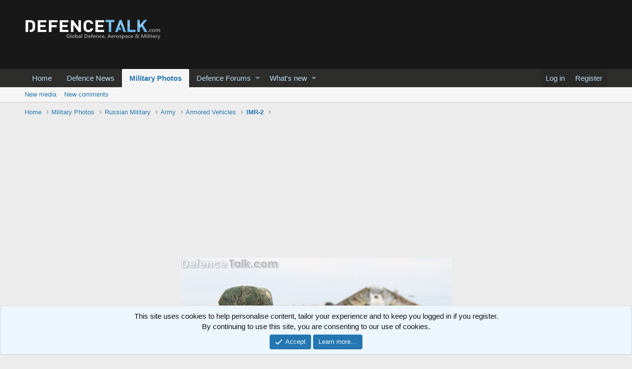

--- FILE ---
content_type: text/html; charset=utf-8
request_url: https://www.google.com/recaptcha/api2/aframe
body_size: 266
content:
<!DOCTYPE HTML><html><head><meta http-equiv="content-type" content="text/html; charset=UTF-8"></head><body><script nonce="28ysomk8VsUsP6X6QDbi_Q">/** Anti-fraud and anti-abuse applications only. See google.com/recaptcha */ try{var clients={'sodar':'https://pagead2.googlesyndication.com/pagead/sodar?'};window.addEventListener("message",function(a){try{if(a.source===window.parent){var b=JSON.parse(a.data);var c=clients[b['id']];if(c){var d=document.createElement('img');d.src=c+b['params']+'&rc='+(localStorage.getItem("rc::a")?sessionStorage.getItem("rc::b"):"");window.document.body.appendChild(d);sessionStorage.setItem("rc::e",parseInt(sessionStorage.getItem("rc::e")||0)+1);localStorage.setItem("rc::h",'1769227920421');}}}catch(b){}});window.parent.postMessage("_grecaptcha_ready", "*");}catch(b){}</script></body></html>